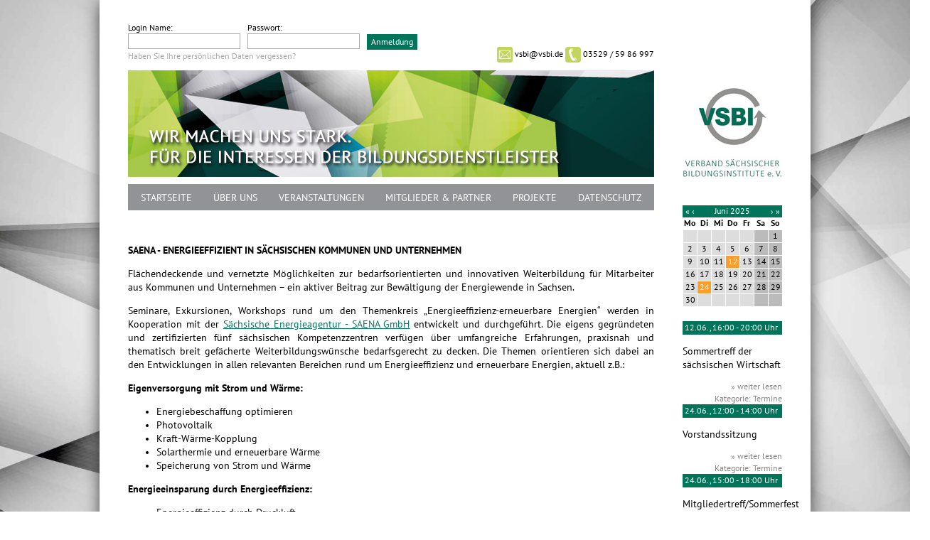

--- FILE ---
content_type: text/html; charset=utf-8
request_url: https://www.vsbi.de/pages/projekte/saena.php?page_id=32&month=6&year=2025
body_size: 5309
content:

<!DOCTYPE html PUBLIC "-//W3C//DTD XHTML 1.0 Transitional//EN"
"http://www.w3.org/TR/xhtml1/DTD/xhtml1-transitional.dtd">
<html lang="de">
<head>

<title>VSBISAENA</title>
<meta name="description" content="" />
<meta name="keywords" content="" />

<meta http-equiv="Content-Type" content="text/html; charset=utf-8" />
<meta http-equiv="content-language" content="de" />
<meta name="author" content="Carsten Berger" />
<meta name="robots" content="index,follow" />
<meta name="DC.Title" content="vsbi.de" />
<meta name="DC.Date" content="2014-05-16" />
<meta name="DC.Language" content="de" />

<script type="text/javascript" src="https://ajax.googleapis.com/ajax/libs/jquery/1.7/jquery.min.js"></script>
<script type="text/javascript" src="https://www.vsbi.de/templates/vsbi/js/jquery.nivo.slider.pack.js"></script>

<script type="text/javascript" src="https://www.vsbi.de/templates/vsbi/fancybox2/jquery.fancybox.pack.js"></script>
<script type="text/javascript" src="https://www.vsbi.de/templates/vsbi/fancybox2/helpers/jquery.fancybox-thumbs.js"></script>

<link type="text/css" href="https://www.vsbi.de/templates/vsbi/js/nivo-slider.css" rel="stylesheet" media="screen" />

<link rel="stylesheet" media="screen" type="text/css" href="https://www.vsbi.de/templates/vsbi/style.css" />
<link rel="shortcut icon" href="https://www.vsbi.de/templates/vsbi/favicon.ico" type="image/x-icon" />

<script type="text/javascript">
<!--

$(document).ready(function() {

        /* Apply fancybox to multiple items */

        $("a.fancy").fancybox({
          padding: 10,

          openEffect : 'elastic',
          openSpeed  : 600,

          closeEffect : 'elastic',
          closeSpeed  : 400,

          closeClick : true,

          helpers : {
            title : {
              type : 'inside'
            },
            overlay : {
              css : {
                'background' : 'rgba(255,255,255,0.25)'
              }
            },
            thumbs : {
              width  : 50,
              height : 50
            }
          }
        });

});

$(window).load(function() {

        $('.slider').nivoSlider({
                effect:'random',
                slices:15,
                animSpeed:1000,
                pauseTime:5000,
                directionNav:false, //Next & Prev
                directionNavHide:true, //Only show on hover
                controlNav:false, //1,2,3...
                pauseOnHover:true, //Stop animation while hovering
                beforeChange: function(){},
                afterChange: function(){}
        });

        var $slider = $('.slider');
        $("#playPauseButton").click(function (e) {
          e.preventDefault();
          var $button = $(this);
          if ($button.hasClass("pause")) {
            $slider.data('nivoslider').stop();
            $button.toggleClass("pause", false);
          }
          else {
            $slider.data('nivoslider').start();
            $button.toggleClass("pause", true);
          }
        });
});

-->
</script>

<link href="https://www.vsbi.de/templates/vsbi/fancybox2/jquery.fancybox.css" rel="stylesheet" type="text/css" media="screen" />
<link href="https://www.vsbi.de/templates/vsbi/fancybox2/helpers/jquery.fancybox-thumbs.css" rel="stylesheet" type="text/css" media="screen" />

<link rel="icon" href="https://www.vsbi.de/templates/vsbi/img/favicon.ico" type="image/x-icon" />
<link rel="shortcut icon" href="https://www.vsbi.de/templates/vsbi/img/favicon.ico" type="image/x-icon" />


</head>
<body>


<div class="base">
<div class="login">
  <div class="loginmaske">
    <form name="login" action="https://www.vsbi.de/account/login.php" method="post">
      <input type="hidden" name="redirect" value="https://www.vsbi.de/pages/projekte/saena.php" />
      <p>
        Login Name:<br />
        <input type="text" name="username" />
      </p>
      <p>
        Passwort:<br />
        <input type="password" name="password" />
      </p>
      <p>
        <input type="submit" name="submit" value="Anmeldung" />
      </p>
      <p class="forgot">
        <a href="https://www.vsbi.de/account/forgot.php">Haben Sie Ihre persönlichen Daten vergessen?</a>
              </p>
    </form>
  </div>
</div>

<div class="left">
  <div class="kontaktdaten">
    <span class="mail">vsbi@vsbi.de</span> <span class="tel">03529 / 59 86 997</span>
  </div>
  <div class="slider"><img src="https://www.vsbi.de/media/titelbild/alle/vsbi.jpg" alt="Decoder von Tran, Zimo, D&amp;H" /></div>  <div class="menu"><ul class="menu-top"><li class="menu-expand menu-first"><a href="https://www.vsbi.de" target="_top" rel="noopener" title="Startseite">Startseite</a><ul class=""><li class="menu-first menu-last"><a href="https://www.vsbi.de/pages/startseite/aktuelles.php" target="_top" rel="noopener" title="Aktuelles">Aktuelles</a></li></ul></li><li class="menu-expand"><a href="https://www.vsbi.de/pages/ueber-uns.php" target="_top" rel="noopener" title="Über uns">Über uns</a><ul class=""><li class="menu-first"><a href="https://www.vsbi.de/pages/ueber-uns/team.php" target="_top" rel="noopener" title="Team">Team</a></li><li class=""><a href="https://www.vsbi.de/pages/ueber-uns/vorstand.php" target="_top" rel="noopener" title="Vorstand">Vorstand</a></li><li class=""><a href="https://www.vsbi.de/pages/ueber-uns/arbeitsgruppen.php" target="_top" rel="noopener" title="Arbeitsgruppen">Arbeitsgruppen</a></li><li class=""><a href="https://www.vsbi.de/pages/ueber-uns/satzung.php" target="_top" rel="noopener" title="Satzung">Satzung</a></li><li class="menu-last"><a href="https://www.vsbi.de/pages/ueber-uns/wegbeschreibung.php" target="_top" rel="noopener" title="Wegbeschreibung">Wegbeschreibung</a></li></ul></li><li class="menu-expand"><a href="https://www.vsbi.de/pages/veranstaltungen.php" target="_top" rel="noopener" title="Veranstaltungen">Veranstaltungen</a><ul class=""><li class="menu-first"><a href="https://www.vsbi.de/pages/veranstaltungen/termine.php" target="_top" rel="noopener" title="Termine">Termine</a></li><li class="menu-last"><a href="https://www.vsbi.de/pages/veranstaltungen/weiterbildungen.php" target="_top" rel="noopener" title="Weiterbildungen">Weiterbildungen</a></li></ul></li><li class="menu-expand"><a href="https://www.vsbi.de/pages/mitglieder-partner.php" target="_top" rel="noopener" title="Mitglieder & Partner">Mitglieder & Partner</a><ul class=""><li class="menu-first"><a href="https://www.vsbi.de/pages/mitglieder-partner/mitglieder-in-der-region-leipzig.php" target="_top" rel="noopener" title="Mitglieder in der Region Leipzig">Mitglieder in der Region Leipzig</a></li><li class=""><a href="https://www.vsbi.de/pages/mitglieder-partner/mitglieder-in-der-region-dresden-bautzen.php" target="_top" rel="noopener" title="Mitglieder in der Region Dresden / Bautzen">Mitglieder in der Region Dresden / Bautzen</a></li><li class=""><a href="https://www.vsbi.de/pages/mitglieder-partner/mitglieder-in-der-region-chemnitz.php" target="_top" rel="noopener" title="Mitglieder in der Region Chemnitz">Mitglieder in der Region Chemnitz</a></li><li class="menu-last"><a href="https://www.vsbi.de/pages/mitglieder-partner/kooperationspartner.php" target="_top" rel="noopener" title="Kooperationspartner">Kooperationspartner</a></li></ul></li><li class="menu-expand menu-parent"><a href="https://www.vsbi.de/pages/projekte.php" target="_top" rel="noopener" title="Projekte">Projekte</a><ul class=""><li class="menu-sibling menu-first"><a href="https://www.vsbi.de/pages/projekte/weiterwbv.php" target="_top" rel="noopener" title="WEITER.wbv">WEITER.wbv</a></li><li class="menu-sibling"><a href="https://www.vsbi.de/pages/projekte/weiter-digital.php" target="_top" rel="noopener" title="WEITER.DIGITAL">WEITER.DIGITAL</a></li><li class="menu-sibling"><a href="https://www.vsbi.de/pages/projekte/greta.php" target="_top" rel="noopener" title="GRETA">GRETA</a></li><li class="menu-current"><a href="https://www.vsbi.de/pages/projekte/saena.php" target="_top" rel="noopener" title="SAENA">SAENA</a></li><li class="menu-sibling"><a href="https://www.vsbi.de/pages/projekte/weiterbildungsinitiative.php" target="_top" rel="noopener" title="Weiterbildungsinitiative">Weiterbildungsinitiative</a></li><li class="menu-sibling menu-last"><a href="https://www.vsbi.de/pages/projekte/abgeschlossene-projekte.php" target="_top" rel="noopener" title="Abgeschlossene Projekte">Abgeschlossene Projekte</a></li></ul></li><li class="menu-last"><a href="https://www.vsbi.de/pages/datenschutz.php" target="_top" rel="noopener" title="Datenschutz">Datenschutz</a></li></ul></div>
  <div class="clear"></div>
  
<div id="wb_53" class="section m_wysiwyg" >
<p>&nbsp;</p>

<p><strong>SAENA - ENERGIEEFFIZIENT IN SÄCHSISCHEN KOMMUNEN UND UNTERNEHMEN</strong></p>

<p style="text-align:justify">Flächendeckende und vernetzte Möglichkeiten zur bedarfsorientierten und innovativen Weiterbildung für Mitarbeiter aus Kommunen und Unternehmen – ein aktiver Beitrag zur Bewältigung der Energiewende in Sachsen.</p>

<p style="text-align:justify">Seminare, Exkursionen, Workshops rund um den Themenkreis „Energieeffizienz-erneuerbare Energien“ werden in Kooperation mit der 
<a href="https://www.saena.de/kompetenzzentren-energieeffizienz.html" title="Link zur Homepage">Sächsische Energieagentur - SAENA GmbH</a>
entwickelt und durchgeführt. Die eigens gegründeten und zertifizierten fünf sächsischen Kompetenzzentren verfügen über umfangreiche Erfahrungen, praxisnah und thematisch breit gefächerte Weiterbildungswünsche bedarfsgerecht zu decken. Die Themen orientieren sich dabei an den Entwicklungen in allen relevanten Bereichen rund um Energieeffizienz und erneuerbare Energien, aktuell z.B.:</p>

<p><strong>Eigenversorgung mit Strom und Wärme:</strong></p>

<ul>
<li>Energiebeschaffung optimieren</li>
<li>Photovoltaik</li>
<li>Kraft-Wärme-Kopplung</li>
<li>Solarthermie und erneuerbare Wärme</li>
<li>Speicherung von Strom und Wärme</li>
</ul>

<p><strong>Energieeinsparung durch Energieeffizienz:</strong></p>

<ul>
<li>Energieeffizienz durch Druckluft</li>
<li>Querschnittstechnologien, z.B. Lüftung / Abluft / Absaugung / Wärmerückgewinnung</li>
<li>Primärenergieträgerumstellung</li>
<li>Hausmeister als Energiemanager</li>
<li>Nutzersensibilisierung: Motivation für energiebewusstes Verhalten</li>
<li>Energieeffizienz: Wartungsverträge optimieren</li>
</ul>

<p><strong>Dekarbonisierung (Klimaneutralität):</strong></p>

<ul>
<li>CO<sub>2</sub>-freie Produktion und klimaneutrale Lieferketten</li>
<li>Bilanzierung und Kompensation (Zertifikate)</li>
<li>Bio-Energie und nachwachsende Rohstoffe</li>
<li>Ressourcenschonung in Produktionsprozessen: Materialeinsparung und Kreislaufwirtschaft</li>
<li>E-Mobilität im Fuhrpark (inkl. betriebliche Ladeinfrastruktur)</li>
<li>Schulungsangebote für effiziente Mobilität (eLotse)</li>
</ul>

<p><strong>Themen speziell für Kommunen:</strong></p>

<ul>
<li>Einführung Kommunales Energiemanagement und Kom.EMS</li>
<li>Kommunales Energiemanagement in der Verwaltung organisieren</li>
<li>Verbrauchscontrolling und Energieberichtswesen / automatische Verbrauchsdatenerfassung</li>
<li>THG-Neutralität in Kommunen: Beispiele für Umsetzungsstrategien mit Fokus Gebäudebestand und Mobilität</li>
<li>Überblick Fördermöglichkeiten für Kommunen</li>
</ul>

<div>
<p>&nbsp;</p>

<p>Die Seminarangebote sind ein Kooperationsprojekt der SAENA GmbH mit dem Verband Sächsischer Bildungsinstitute e.V.</p>

<p style="text-align:justify">
<img alt="" class="img-responsive" src="https://www.vsbi.de/media/Projekte/saena/saena_logo.jpg" style="height:75px; width:137px" /> 
<img alt="" class="img-responsive" src="https://www.vsbi.de/media/Projekte/saena/20-10-26_vsbi_logo_cmyk.jpg" style="height:75px; width:90px" /></p>

<p style="text-align:justify">&nbsp;</p>

<p>Den passenden Ansprechpartner finden Sie durch Klick auf das Logo des zuständigen Kompetenzzentrums&nbsp;für Ihre Region:</p>
</div>

<table align="left" border="0" cellpadding="1" cellspacing="1" dir="ltr" style="height:560px; width:1128px">
<tbody>
	<tr>
		<td style="width:150px">
		<p>
		<a href="https://pscherer-online.de/wp/?page_id=1683" title="Link zur Homepage">
		<img alt="" class="img-responsive" src="https://www.vsbi.de/media/Projekte/saena/Pscherer.jpg" style="float:left; height:50px; margin:0px; width:113px" /></a>
		</p>
		</td>
		<td>
		<p><strong>Vogtlandkreis, Landkreis Zwickau, Erzgebirgskreis:</strong></p>

		<p>Bildungsinstitut PSCHERER gGmbH</p>

		<p>&nbsp;</p>
		</td>
	</tr>
	<tr>
		<td>
		<p>
		<a href="http://www.saxoniabildung.de/saena" title="Link zur Homepage">
		<img alt="" class="img-responsive" src="https://www.vsbi.de/media/Projekte/saena/SAXONIA_NEU.png" style="float:left; height:60px; margin:0px; width:51px" /></a>
		</p>
		</td>
		<td>
		<p><strong>Stadt Chemnitz, Landkreis Mittelsachsen:</strong></p>

		<p>SAXONIA-BILDUNG Gemeinnützige Bildungsgesellschaft mbH</p>

		<p>&nbsp;</p>
		</td>
	</tr>
	<tr>
		<td>
		<p>
		<a href="https://bau-bildung.de/weiterbildung/energieeffizientes-bauen/gebaeudetechnik" title="Link zur Homepage">
		<img alt="" class="img-responsive" src="https://www.vsbi.de/media/Projekte/saena/bau-bildung_sachsen.jpg" style="float:left; height:50px; margin:0px; width:93px" /></a>
		</p>
		</td>
		<td>
		<p><strong>Stadt Leipzig, Landkreis Leipzig, Landkreis Nordsachsen:</strong></p>

		<p>Bau Bildung Sachsen e.V.</p>

		<p>&nbsp;</p>
		</td>
	</tr>
	<tr>
		<td>
		<p>
		<a href="https://www.sbg-dresden.de/bildungsangebote/weiterbildung/energieeffizienz-und-umweltschutz" title="Link zur Homepage">
		<img alt="" class="img-responsive" src="https://www.vsbi.de/media/Projekte/saena/SBG.jpg" style="float:left; height:40px; margin:0px; width:127px" /></a>
		</p>
		</td>
		<td>
		<p><strong>Stadt Dresden, Landkreis Meißen, Landkreis Sächsische Schweiz / Osterzgebirge:</strong></p>

		<p>Sächsische Bildungsgesellschaft für Umweltschutz und Chemieberufe mbH Dresden</p>

		<p>&nbsp;</p>
		</td>
	</tr>
	<tr>
		<td>
		<p>
		<a href="https://www.sbg-dresden.de/bildungsangebote/weiterbildung/energieeffizienz-und-umweltschutz" title="Link zur Homepage">
		<img alt="" class="img-responsive" src="https://www.vsbi.de/media/Projekte/saena/SBG.jpg" style="float:left; height:40px; margin:0px; width:127px" /></a>
		</p>

		<p>&nbsp;</p>

		<p>&nbsp;</p>

		<p>
		<a href="https://www.ibeu-dresden.de/seminare.html#aktuell" title="Link zur Homepage">
		<img alt="" class="img-responsive" src="https://www.vsbi.de/media/Projekte/saena/IBEU.jpg" style="float:left; height:50px; margin:0px; width:52px" /></a>
		</p>
		</td>
		<td>
		<p><strong>Landkreis Bautzen, Landkreis Görlitz:</strong></p>

		<p>Sächsische Bildungsgesellschaft für Umweltschutz und Chemieberufe mbH Dresden</p>

		<p>in Kooperation mit</p>

		<p>IBEU Dresden e.V. Informations- und Beratungsinstitut für Energieeinsparung und Umweltschutz</p>
		</td>
	</tr>
</tbody>
</table>

<p style="text-align:justify"><span style="font-size:14px"></span></p>

<p style="text-align:center">&nbsp;</p>

<p style="text-align:center">&nbsp;</p>

<p style="text-align:center">
<img alt="" class="img-responsive" src="https://www.vsbi.de/media/Projekte/saena/2022_Losgebiete_SAENA_Karte_NEU.png" style="height:352px; width:750px" /></p>

<p style="text-align:center">&nbsp;</p>

</div><!-- wysiwyg53 -->
</div>

<div class="right">
  <p class="logo">
    <a href="https://www.vsbi.de"><img src="https://www.vsbi.de/templates/vsbi/img/logo.jpg" alt="VSBI" /></a>
  </p>

  
<div id="wb_9" class="section m_procalendar" >
<div class="show_calendar"><table border="0" cellpadding="0" cellspacing="0" class="calendarmod" >  <tr class="calendarmod-header">    <td><span class="arrows"><a href="?page_id=32&amp;month=6&amp;year=2024" title="2024">&laquo;</a></span>    <span><a href="?page_id=32&amp;month=5&amp;year=2025" title="Mai">&lsaquo;</a></span></td>    <td colspan="5" width="150">Juni&nbsp;2025</td>    <td><span class="arrows"><a href="?page_id=32&amp;month=7&amp;year=2025" title="Juli">&rsaquo;</a></span>    <span><a href="?page_id=32&amp;month=6&amp;year=2026" title="2026">&raquo;</a></span></td> </tr><tr><td class='calendar_weekday'><b>Mo</b></td><td class='calendar_weekday'><b>Di</b></td><td class='calendar_weekday'><b>Mi</b></td><td class='calendar_weekday'><b>Do</b></td><td class='calendar_weekday'><b>Fr</b></td><td class='calendar_weekday'><b>Sa</b></td><td class='calendar_weekday'><b>So</b></td></tr>
<tr><td class='calendar_noday'><b>&nbsp;</b></td><td class='calendar_noday'><b>&nbsp;</b></td><td class='calendar_noday'><b>&nbsp;</b></td><td class='calendar_noday'><b>&nbsp;</b></td><td class='calendar_noday'><b>&nbsp;</b></td><td class='calendar_noday'><b>&nbsp;</b></td><td width='30' align='center' class='calendar_emptyday'>1</td></tr>
<tr><td width='30' align='center' class='calendar_emptyday'>2</td><td width='30' align='center' class='calendar_emptyday'>3</td><td width='30' align='center' class='calendar_emptyday'>4</td><td width='30' align='center' class='calendar_emptyday'>5</td><td width='30' align='center' class='calendar_emptyday'>6</td><td width='30' align='center' class='calendar_emptyday'>7</td><td width='30' align='center' class='calendar_emptyday'>8</td></tr>
<tr><td width='30' align='center' class='calendar_emptyday'>9</td><td width='30' align='center' class='calendar_emptyday'>10</td><td width='30' align='center' class='calendar_emptyday'>11</td><td class='calendar_markday acttype1 marktag' style="background: url(https://www.vsbi.de/modules/procalendar/images/1262025.png);"><a href='?page_id=32&amp;day=12&amp;month=6&amp;year=2025&amp;dayview=1'>12</a></td><td width='30' align='center' class='calendar_emptyday'>13</td><td width='30' align='center' class='calendar_emptyday'>14</td><td width='30' align='center' class='calendar_emptyday'>15</td></tr>
<tr><td width='30' align='center' class='calendar_emptyday'>16</td><td width='30' align='center' class='calendar_emptyday'>17</td><td width='30' align='center' class='calendar_emptyday'>18</td><td width='30' align='center' class='calendar_emptyday'>19</td><td width='30' align='center' class='calendar_emptyday'>20</td><td width='30' align='center' class='calendar_emptyday'>21</td><td width='30' align='center' class='calendar_emptyday'>22</td></tr>
<tr><td width='30' align='center' class='calendar_emptyday'>23</td><td class='calendar_markday acttype1 marktag' style="background: url(https://www.vsbi.de/modules/procalendar/images/2462025.png);"><a href='?page_id=32&amp;day=24&amp;month=6&amp;year=2025&amp;dayview=1'>24</a></td><td width='30' align='center' class='calendar_emptyday'>25</td><td width='30' align='center' class='calendar_emptyday'>26</td><td width='30' align='center' class='calendar_emptyday'>27</td><td width='30' align='center' class='calendar_emptyday'>28</td><td width='30' align='center' class='calendar_emptyday'>29</td></tr>
<tr><td width='30' align='center' class='calendar_emptyday'>30</td><td class='calendar_noday'><b>&nbsp;</b></td><td class='calendar_noday'><b>&nbsp;</b></td><td class='calendar_noday'><b>&nbsp;</b></td><td class='calendar_noday'><b>&nbsp;</b></td><td class='calendar_noday'><b>&nbsp;</b></td><td class='calendar_noday'><b>&nbsp;</b></td></tr>
</table></div>
<div class="actionlist">
    
        <div class="actionlist_head">
        12.06., 16:00&nbsp;-&nbsp;20:00 Uhr        </div>
        <div class="actionlist_body">
          <p>Sommertreff der sächsischen Wirtschaft</p><p class="mehr"><a href="?Sommertreff der sächsischen Wirtschaft&amp;month=6&amp;year=2025&amp;day=12&amp;show=0&amp;id=576&amp;section_id=9&amp;detail=1">&raquo; weiter lesen</a></p><p class="kategorie">Kategorie: Termine</p>        </div>

    
        <div class="actionlist_head">
        24.06., 12:00&nbsp;-&nbsp;14:00 Uhr        </div>
        <div class="actionlist_body">
          <p>Vorstandssitzung</p><p class="mehr"><a href="?Vorstandssitzung&amp;month=6&amp;year=2025&amp;day=24&amp;show=1&amp;id=577&amp;section_id=9&amp;detail=1">&raquo; weiter lesen</a></p><p class="kategorie">Kategorie: Termine</p>        </div>

    
        <div class="actionlist_head">
        24.06., 15:00&nbsp;-&nbsp;18:00 Uhr        </div>
        <div class="actionlist_body">
          <p>Mitgliedertreff/Sommerfest</p><p class="mehr"><a href="?Mitgliedertreff/Sommerfest&amp;month=6&amp;year=2025&amp;day=24&amp;show=2&amp;id=565&amp;section_id=9&amp;detail=1">&raquo; weiter lesen</a></p><p class="kategorie">Kategorie: Termine</p>        </div>

    </div>
  
</div><!-- procalendar9 -->
  
  <p>
    <a class="fancy" href="https://www.vsbi.de/media//SMWA_EFRE-ESF_Sachsen_Logokombi_hoch_03.jpg"><img src="https://www.vsbi.de/media//SMWA_EFRE-ESF_Sachsen_Logokombi_hoch_03.jpg" alt="esf" style="height:auto; width:100%;" /></a>
  </p>
</div>

<div class="clear"></div>
</div>

<div class="footer">
  <ul>
    <li><a href="https://www.vsbi.de/pages/startseite/aktuelles.php">Aktuelles</a></li>
    <li><a href="https://www.vsbi.de/pages/kontakt.php">Kontakt</a></li>
    <li><a href="https://www.vsbi.de/pages/impressum.php">Impressum</a></li>
</ul></div>

</body>
</html>


--- FILE ---
content_type: text/css
request_url: https://www.vsbi.de/templates/vsbi/style.css
body_size: 2089
content:
@import 'font/fontawesome.css';

@font-face {
  font-family:PTSansN;
  src:url('font/PTN57F.ttf');
  font-weight:normal;
  font-style:normal;
}

@font-face {
  font-family:PTSansN;
  src:url('font/PTN77F.ttf');
  font-weight:bold;
  font-style:normal;
}

@font-face {
  font-family:PTSans;
  src:url('font/PTS76F.ttf');
  font-weight:bold;
  font-style:italic;
}

@font-face {
  font-family:PTSans;
  src:url('font/PTS75F.ttf');
  font-weight:bold;
  font-style:normal;
}

@font-face {
  font-family:PTSans;
  src:url('font/PTS56F.ttf');
  font-weight:normal;
  font-style:italic;
}

@font-face {
  font-family:PTSans;
  src:url('font/PTS55F.ttf');
  font-weight:normal;
  font-style:normal;
}

* {
  font-family:PTSans, tahoma, helvetica, "sans serif";
}

body {
  background-image:url(img/background.jpg);
  background-attachment:fixed;
  background-size:cover;
  margin:0;
  padding:0;
}

input[type=text], input[type=password], textarea {
  background:white;
  border:1px solid #aaa;
}

dl {
  display:block;
  margin:1em 0;
}

dt {
  clear:both;
  display:block;
  float:left;
  width:40px;
}

dd {
  float:left;
}

td {
  vertical-align:top;
}

h1 {
  clear:both;
  color:#00755a;
  font-size:24px;
}

h2 {
  clear:both;
  color:#0090B8;
  font-size:20px;
}

h3 {
  clear:both;
  color:#00755a;
  font-size:20px;
}

h4 {
  clear:both;
  color:#0090B8;
  font-size:16px;
}

h5 {
  clear:both;
  color:#00755a;
  font-size:16px;
}

h6 {
  clear:both;
  color:#555;
  font-size:16px;
}

pre, pre.scrollable {
  background:#ddd;
  border:1px solid #ccc;
  box-shadow:0 0 15px -7px black;
  display:block;
  font-size:9pt;
  padding:10px;
}

pre.scrollable {
  height:300px;
  overflow:auto;
}

a {
  color:#00755a;
  transition:color 0.3s ease-in-out;
}

a:hover {
  color:#ad2222;
}



.section_anchor {
  display:none !important;
}

.frm-nixhier {
  display:none;
}

.formmailer label {
  display:block;
}

.formmailer input, .formmailer textarea {
  border:1px solid #797979;
  width:100%;
}

.formmailer .frm-textfield, .formmailer .frm-email {
  width:300px !important;
}

.clear {
  clear:both;
}

.base {
  background:white;
  box-shadow:0 0 25px -5px black;
  margin:auto;
  margin-bottom:10px;
  padding:20px 0 0 0;
  position:relative;
  width:1000px;
}

.login {
  padding:0 40px;
  position:relative;
}

.left, .right {
  float:left;
  margin:0;
  position:relative;
}

.left {
  padding:0 20px 20px 40px;
  width:740px;
}

.left p, .left table, .left ul, .left ol {
  font-size:14px;
}

.right {
  hyphens:auto;
  -moz-hyphens:auto;
  -ms-hyphens:auto;
  -o-hyphens:auto;
  -webkit-hyphens:auto;
  padding:25px 40px 20px 20px;
  width:140px;
}

.loginmaske p, .logoutmaske p {
  float:left;
  font-size:12px;
  margin-right:10px;
}

.loginmaske input[type=submit], .logoutmaske input[type=submit] {
  background:#00755a;
  border:none;
  color:white;
  cursor:pointer;
  font-size:12px;
  height:22px;
  transition:background 0.3s ease-in-out;
}

.loginmaske input[type=submit] {
  margin-top:16px;
}

.loginmaske input[type=submit]:hover, .logoutmaske input[type=submit]:hover {
  background:#a2b400;
}

.loginmaske .forgot {
  clear:both;
  margin-top:-10px;
}

.loginmaske .forgot a {
  color:#aaa;
  text-decoration:none;
  transition:color 0.3s ease-in-out;
}

.loginmaske .forgot a:hover {
  color:#00755a;
}

.logoutmaske a {
  background:#929397;
  color:white;
  display:block;
  height:19px;
  padding:3px 8px 0 8px;
  text-decoration:none;
  transition:background 0.3s ease-in-out;
}

.logoutmaske a:hover {
  background:#a2b400;
}

.menu {
  background:#929397;
  float:left;
  height:37px;
  margin-top:10px;
  position:relative;
  width:100%;
}

.menu ul {
  list-style-type:none;
  margin:0;
  padding:0;
}

.menu > ul {
  float:left;
  margin:0 auto;
  left:50%;
  position:relative;
}

.menu > ul > li {
  float:left;
  display:block;
  position:relative;
  right:50%;
}

.menu > ul > li > a {
  color:white;
  display:block;
  font-size:14px;
  height:27px;
  padding:10px 15px 0 15px;
  text-decoration:none;
  text-transform:uppercase;
  transition:background-color 0.3s ease-in-out;
}

.menu > ul > li:hover > a, .menu ul ul li:hover a {
  background-color:#00755a;
  color:white;
}

.menu ul ul {
  display:none;
  list-style-type:none;
  margin:0;
  padding:0;
  position:absolute;
}

.menu > ul > li:hover ul {
  display:block;
}

.menu ul ul li a {
  background:#aaa;
  color:white;
  display:block;
  font-size:12px;
  padding:5px 15px;
  text-decoration:none;
  transition:background-color 0.3s ease-in-out;
  white-space:nowrap;
}

.logo {
  margin:0 0 37px 0;
}

.calendarmod {
  border-collapse:collapse;
  margin-bottom:20px;
}

.calendarmod td {
  background:#ddd;
  border:1px solid white;
  font-size:12px;
  padding:1px 2px;
  text-align:center;
}

.calendarmod td:nth-child(6), .calendarmod td:nth-child(7) {
  background:#bbb;
}

.calendarmod-header {
  background:#00755a;
  color:white;
}

.calendarmod-header a {
  color:white;
  text-decoration:none;
}

.calendarmod-header td, .calendar_weekday {
  background:transparent !important;
  border:none !important;
}

.actionlist {
  font-size:14px;
}

.actionlist_head {
  background:#00755a;
  color:white;
  font-size:12px;
  padding:2px 3px;
}

.mehr {
  text-align:right;
}

.mehr a {
  color:#888;
  font-size:12px;
  text-decoration:none;
  transition:color 0.3s ease-in-out;
}

.mehr a:hover {
  color:#00755a;
}

.kategorie {
  color:#888;
  font-size:12px;
  margin:-1em 0 0 0;
  text-align:right;
}

.calendar_markday a {
  color:white;
  display:block;
  text-decoration:none;
}

.event_details h2 {
  color:#00755a;
  font-size:14px;
  font-weight:bold;
}

.event_details p {
  font-size:14px;
}

.field_line {
  font-size:12px;
}

.termine, .projekte {
  border-collapse:collapse;
  width:100%;
}

.termine th{
  background:#00755A;
}

.projekte th {
  background:#FF9D2C;
}

.termine th, .projekte th {
  color:white;
  text-align:left;
}

.termine td, .projekte td {
  text-align:left;
  vertical-align:top;
}

.termine td:nth-child(1), .projekte td:nth-child(1), .termine td:nth-child(2), .projekte td:nth-child(2) {
  white-space:nowrap;
}

.termine th, .termine td, .projekte th, .projekte td {
  border-bottom:1px solid #ccc;
  border-top:1px solid #ccc;
  padding:3px 10px;
}

.termine td:nth-child(2), .projekte td:nth-child(1) {
  white-space:nowrap;
}

.privat td {
  background:#dde4ea;
}

.team td:nth-child(1) {
  padding-top:15px;
}

.team td:nth-child(2) {
  padding-left:20px;
}

.unterseiten {
  display:grid;
  grid-gap:1px;
  grid-template-columns:repeat(auto-fit, minmax(200px, 1fr));
  list-style-type:none;
  margin:1rem 0;
  padding:0;
}

.unterseiten li {
  display:block;
}

.unterseiten a {
  background:#ddd;
  box-sizing:border-box;
  color:black;
  display:block;
  float:left;
  font-size:11px;
  margin:0;
  padding:5px 5px;
  text-align:center;
  text-decoration:none;
  transition:color 0.3s ease-in-out, background 0.3s ease-in-out;
  width:100%;
}

.unterseiten a:hover {
  background:#ccc;
}

.unterseiten + a + h1 {
  padding-top:20px;
}

.aktuelles {
  color:#2587a4;
  float:left;
  font-size:18px;
  font-weight:normal;
  padding-top:7px;
  text-transform:uppercase;
  width:150px;
}

.aktuellesitems {
  display:block;
  float:left;
  width:590px;
}

.newsheader {
  background:#2587a4;
  color:white;
  font-size:18px !important;
  font-weight:bold;
}

.aktuellesitems p {
  padding:3px 10px 3px 40px;
}

.kontaktdaten {
  font-size:12px;
  position:absolute;
  right:20px;
  top:-30px;
}

.mail, .tel {
  padding:3px 0 5px 25px;
}

.mail {
  background:url(img/mail.png) no-repeat;
}

.tel {
  background:url(img/tel.png) no-repeat;
}

.footer {
  margin:auto;
  margin-bottom:30px;
  position:relative;
  width:1000px;
}

.footer ul {
  list-style-type:none;
  margin:0;
  padding:0;
}

.footer li {
  display:inline;
}

.footer a {
  border-left:1px solid #999;
  color:#999;
  display:block;
  float:left;
  padding:3px 10px;
  text-decoration:none;
}

.footer li:first-child a {
  border:none;
  padding-left:0;
}

.jubi25 {
  position:absolute;
  right:0px;
  top:0px;
  z-index:10;
}

.jubi25 img {
  height:auto;
  transform:rotate(10deg);
  width:230px;
}

.rss {
  display:none;
  font-family:fontawesome;
  text-decoration:none;
}

.anynews-datum {
  color:#333;
  display:block;
  font-size:10pt;
  font-weight:normal;
}